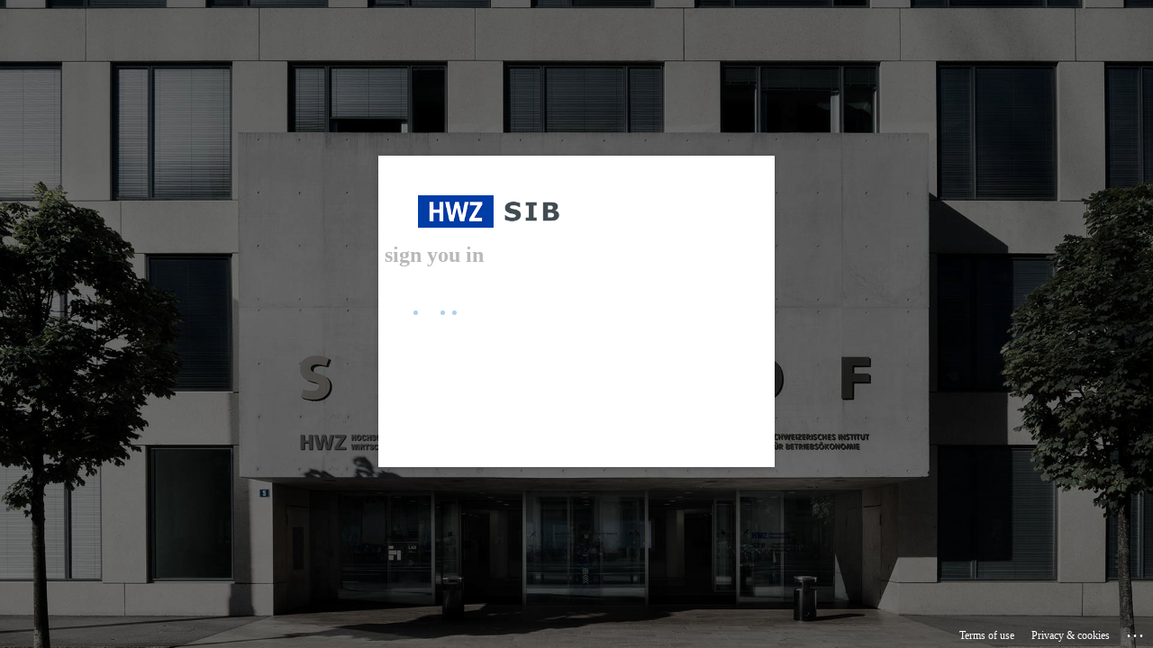

--- FILE ---
content_type: text/html; charset=utf-8
request_url: https://login.microsoftonline.com/fhhwz.onmicrosoft.com/oauth2/authorize?response_type=code&client_id=78894cf9-6fc0-4cfb-8e2c-27e80fb72adc&scope=openid%20profile%20email&nonce=N63d712f419f37&response_mode=form_post&resource=https%3A%2F%2Fgraph.microsoft.com&state=6kq0ZBpxoCHiiPX&redirect_uri=https%3A%2F%2Fmyhwz.fh-hwz.ch%2Fauth%2Foidc%2F&sso_reload=true
body_size: 15257
content:


<!-- Copyright (C) Microsoft Corporation. All rights reserved. -->
<!DOCTYPE html>
<html dir="ltr" class="" lang="en">
<head>
    <title>Sign in to your account</title>
    <meta http-equiv="Content-Type" content="text/html; charset=UTF-8">
    <meta http-equiv="X-UA-Compatible" content="IE=edge">
    <meta name="viewport" content="width=device-width, initial-scale=1.0, maximum-scale=2.0, user-scalable=yes">
    <meta http-equiv="Pragma" content="no-cache">
    <meta http-equiv="Expires" content="-1">
    <link rel="preconnect" href="https://aadcdn.msftauth.net" crossorigin>
<meta http-equiv="x-dns-prefetch-control" content="on">
<link rel="dns-prefetch" href="//aadcdn.msftauth.net">
<link rel="dns-prefetch" href="//aadcdn.msauth.net">

    <meta name="PageID" content="ConvergedSignIn" />
    <meta name="SiteID" content="" />
    <meta name="ReqLC" content="1033" />
    <meta name="LocLC" content="en-US" />


        <meta name="format-detection" content="telephone=no" />

    <noscript>
        <meta http-equiv="Refresh" content="0; URL=https://login.microsoftonline.com/jsdisabled" />
    </noscript>

    
    
<meta name="robots" content="none" />

<script type="text/javascript" nonce='eSRXXrOiDlWIIoypVCZxBQ'>//<![CDATA[
$Config={"fShowPersistentCookiesWarning":false,"urlMsaSignUp":"https://login.live.com/oauth20_authorize.srf?scope=openid+profile+email+offline_access\u0026response_type=code\u0026client_id=51483342-085c-4d86-bf88-cf50c7252078\u0026response_mode=form_post\u0026redirect_uri=https%3a%2f%2flogin.microsoftonline.com%2fcommon%2ffederation%2foauth2msa\u0026state=[base64]\u0026estsfed=1\u0026uaid=4befcca005ea48878ebde2f34760fd58\u0026signup=1\u0026lw=1\u0026fl=easi2\u0026fci=78894cf9-6fc0-4cfb-8e2c-27e80fb72adc","urlMsaLogout":"https://login.live.com/logout.srf?iframed_by=https%3a%2f%2flogin.microsoftonline.com","urlOtherIdpForget":"https://login.live.com/forgetme.srf?iframed_by=https%3a%2f%2flogin.microsoftonline.com","showCantAccessAccountLink":true,"arrExternalTrustedRealmFederatedIdps":[{"IdpType":400,"IdpSignInUrl":"https://login.live.com/oauth20_authorize.srf?scope=openid+profile+email+offline_access\u0026response_type=code\u0026client_id=51483342-085c-4d86-bf88-cf50c7252078\u0026response_mode=form_post\u0026redirect_uri=https%3a%2f%2flogin.microsoftonline.com%2fcommon%2ffederation%2foauth2msa\u0026state=[base64]\u0026estsfed=1\u0026uaid=4befcca005ea48878ebde2f34760fd58\u0026fci=78894cf9-6fc0-4cfb-8e2c-27e80fb72adc\u0026idp_hint=github.com","DisplayName":"GitHub","Promoted":false}],"fEnableShowResendCode":true,"iShowResendCodeDelay":90000,"sSMSCtryPhoneData":"AF~Afghanistan~93!!!AX~Åland Islands~358!!!AL~Albania~355!!!DZ~Algeria~213!!!AS~American Samoa~1!!!AD~Andorra~376!!!AO~Angola~244!!!AI~Anguilla~1!!!AG~Antigua and Barbuda~1!!!AR~Argentina~54!!!AM~Armenia~374!!!AW~Aruba~297!!!AC~Ascension Island~247!!!AU~Australia~61!!!AT~Austria~43!!!AZ~Azerbaijan~994!!!BS~Bahamas~1!!!BH~Bahrain~973!!!BD~Bangladesh~880!!!BB~Barbados~1!!!BY~Belarus~375!!!BE~Belgium~32!!!BZ~Belize~501!!!BJ~Benin~229!!!BM~Bermuda~1!!!BT~Bhutan~975!!!BO~Bolivia~591!!!BQ~Bonaire~599!!!BA~Bosnia and Herzegovina~387!!!BW~Botswana~267!!!BR~Brazil~55!!!IO~British Indian Ocean Territory~246!!!VG~British Virgin Islands~1!!!BN~Brunei~673!!!BG~Bulgaria~359!!!BF~Burkina Faso~226!!!BI~Burundi~257!!!CV~Cabo Verde~238!!!KH~Cambodia~855!!!CM~Cameroon~237!!!CA~Canada~1!!!KY~Cayman Islands~1!!!CF~Central African Republic~236!!!TD~Chad~235!!!CL~Chile~56!!!CN~China~86!!!CX~Christmas Island~61!!!CC~Cocos (Keeling) Islands~61!!!CO~Colombia~57!!!KM~Comoros~269!!!CG~Congo~242!!!CD~Congo (DRC)~243!!!CK~Cook Islands~682!!!CR~Costa Rica~506!!!CI~Côte d\u0027Ivoire~225!!!HR~Croatia~385!!!CU~Cuba~53!!!CW~Curaçao~599!!!CY~Cyprus~357!!!CZ~Czechia~420!!!DK~Denmark~45!!!DJ~Djibouti~253!!!DM~Dominica~1!!!DO~Dominican Republic~1!!!EC~Ecuador~593!!!EG~Egypt~20!!!SV~El Salvador~503!!!GQ~Equatorial Guinea~240!!!ER~Eritrea~291!!!EE~Estonia~372!!!ET~Ethiopia~251!!!FK~Falkland Islands~500!!!FO~Faroe Islands~298!!!FJ~Fiji~679!!!FI~Finland~358!!!FR~France~33!!!GF~French Guiana~594!!!PF~French Polynesia~689!!!GA~Gabon~241!!!GM~Gambia~220!!!GE~Georgia~995!!!DE~Germany~49!!!GH~Ghana~233!!!GI~Gibraltar~350!!!GR~Greece~30!!!GL~Greenland~299!!!GD~Grenada~1!!!GP~Guadeloupe~590!!!GU~Guam~1!!!GT~Guatemala~502!!!GG~Guernsey~44!!!GN~Guinea~224!!!GW~Guinea-Bissau~245!!!GY~Guyana~592!!!HT~Haiti~509!!!HN~Honduras~504!!!HK~Hong Kong SAR~852!!!HU~Hungary~36!!!IS~Iceland~354!!!IN~India~91!!!ID~Indonesia~62!!!IR~Iran~98!!!IQ~Iraq~964!!!IE~Ireland~353!!!IM~Isle of Man~44!!!IL~Israel~972!!!IT~Italy~39!!!JM~Jamaica~1!!!JP~Japan~81!!!JE~Jersey~44!!!JO~Jordan~962!!!KZ~Kazakhstan~7!!!KE~Kenya~254!!!KI~Kiribati~686!!!KR~Korea~82!!!KW~Kuwait~965!!!KG~Kyrgyzstan~996!!!LA~Laos~856!!!LV~Latvia~371!!!LB~Lebanon~961!!!LS~Lesotho~266!!!LR~Liberia~231!!!LY~Libya~218!!!LI~Liechtenstein~423!!!LT~Lithuania~370!!!LU~Luxembourg~352!!!MO~Macao SAR~853!!!MG~Madagascar~261!!!MW~Malawi~265!!!MY~Malaysia~60!!!MV~Maldives~960!!!ML~Mali~223!!!MT~Malta~356!!!MH~Marshall Islands~692!!!MQ~Martinique~596!!!MR~Mauritania~222!!!MU~Mauritius~230!!!YT~Mayotte~262!!!MX~Mexico~52!!!FM~Micronesia~691!!!MD~Moldova~373!!!MC~Monaco~377!!!MN~Mongolia~976!!!ME~Montenegro~382!!!MS~Montserrat~1!!!MA~Morocco~212!!!MZ~Mozambique~258!!!MM~Myanmar~95!!!NA~Namibia~264!!!NR~Nauru~674!!!NP~Nepal~977!!!NL~Netherlands~31!!!NC~New Caledonia~687!!!NZ~New Zealand~64!!!NI~Nicaragua~505!!!NE~Niger~227!!!NG~Nigeria~234!!!NU~Niue~683!!!NF~Norfolk Island~672!!!KP~North Korea~850!!!MK~North Macedonia~389!!!MP~Northern Mariana Islands~1!!!NO~Norway~47!!!OM~Oman~968!!!PK~Pakistan~92!!!PW~Palau~680!!!PS~Palestinian Authority~970!!!PA~Panama~507!!!PG~Papua New Guinea~675!!!PY~Paraguay~595!!!PE~Peru~51!!!PH~Philippines~63!!!PL~Poland~48!!!PT~Portugal~351!!!PR~Puerto Rico~1!!!QA~Qatar~974!!!RE~Réunion~262!!!RO~Romania~40!!!RU~Russia~7!!!RW~Rwanda~250!!!BL~Saint Barthélemy~590!!!KN~Saint Kitts and Nevis~1!!!LC~Saint Lucia~1!!!MF~Saint Martin~590!!!PM~Saint Pierre and Miquelon~508!!!VC~Saint Vincent and the Grenadines~1!!!WS~Samoa~685!!!SM~San Marino~378!!!ST~São Tomé and Príncipe~239!!!SA~Saudi Arabia~966!!!SN~Senegal~221!!!RS~Serbia~381!!!SC~Seychelles~248!!!SL~Sierra Leone~232!!!SG~Singapore~65!!!SX~Sint Maarten~1!!!SK~Slovakia~421!!!SI~Slovenia~386!!!SB~Solomon Islands~677!!!SO~Somalia~252!!!ZA~South Africa~27!!!SS~South Sudan~211!!!ES~Spain~34!!!LK~Sri Lanka~94!!!SH~St Helena, Ascension, and Tristan da Cunha~290!!!SD~Sudan~249!!!SR~Suriname~597!!!SJ~Svalbard~47!!!SZ~Swaziland~268!!!SE~Sweden~46!!!CH~Switzerland~41!!!SY~Syria~963!!!TW~Taiwan~886!!!TJ~Tajikistan~992!!!TZ~Tanzania~255!!!TH~Thailand~66!!!TL~Timor-Leste~670!!!TG~Togo~228!!!TK~Tokelau~690!!!TO~Tonga~676!!!TT~Trinidad and Tobago~1!!!TA~Tristan da Cunha~290!!!TN~Tunisia~216!!!TR~Turkey~90!!!TM~Turkmenistan~993!!!TC~Turks and Caicos Islands~1!!!TV~Tuvalu~688!!!VI~U.S. Virgin Islands~1!!!UG~Uganda~256!!!UA~Ukraine~380!!!AE~United Arab Emirates~971!!!GB~United Kingdom~44!!!US~United States~1!!!UY~Uruguay~598!!!UZ~Uzbekistan~998!!!VU~Vanuatu~678!!!VA~Vatican City~39!!!VE~Venezuela~58!!!VN~Vietnam~84!!!WF~Wallis and Futuna~681!!!YE~Yemen~967!!!ZM~Zambia~260!!!ZW~Zimbabwe~263","fUseInlinePhoneNumber":true,"fDetectBrowserCapabilities":true,"fUseMinHeight":true,"fShouldSupportTargetCredentialForRecovery":true,"fAvoidNewOtcGenerationWhenAlreadySent":true,"fUseCertificateInterstitialView":true,"fIsPasskeySupportEnabled":true,"arrPromotedFedCredTypes":[],"fShowUserAlreadyExistErrorHandling":true,"fBlockOnAppleEmailClaimError":true,"fIsVerifiableCredentialsSupportEnabled":true,"iVerifiableCredentialPresentationPollingIntervalSeconds":0.5,"iVerifiableCredentialPresentationPollingTimeoutSeconds":300,"fIsQrPinEnabled":true,"fPasskeyAssertionRedirect":true,"fFixUrlExternalIdpFederation":true,"fEnableBackButtonBugFix":true,"fEnableTotalLossRecovery":true,"fUpdatePromotedCredTypesOrder":true,"fUseNewPromotedCredsComponent":true,"urlSessionState":"https://login.microsoftonline.com/common/DeviceCodeStatus","urlResetPassword":"https://passwordreset.microsoftonline.com/?ru=https%3a%2f%2flogin.microsoftonline.com%2ffhhwz.onmicrosoft.com%2freprocess%3fctx%[base64]\u0026mkt=en-US\u0026hosted=0\u0026device_platform=macOS","urlMsaResetPassword":"https://account.live.com/password/reset?wreply=https%3a%2f%2flogin.microsoftonline.com%2ffhhwz.onmicrosoft.com%2freprocess%3fctx%[base64]\u0026mkt=en-US","fFixUrlResetPassword":true,"urlGetCredentialType":"https://login.microsoftonline.com/common/GetCredentialType?mkt=en-US","urlGetRecoveryCredentialType":"https://login.microsoftonline.com/common/getrecoverycredentialtype?mkt=en-US","urlGetOneTimeCode":"https://login.microsoftonline.com/common/GetOneTimeCode","urlLogout":"https://login.microsoftonline.com/fhhwz.onmicrosoft.com/uxlogout","urlForget":"https://login.microsoftonline.com/forgetuser","urlDisambigRename":"https://go.microsoft.com/fwlink/p/?LinkID=733247","urlGoToAADError":"https://login.live.com/oauth20_authorize.srf?scope=openid+profile+email+offline_access\u0026response_type=code\u0026client_id=51483342-085c-4d86-bf88-cf50c7252078\u0026response_mode=form_post\u0026redirect_uri=https%3a%2f%2flogin.microsoftonline.com%2fcommon%2ffederation%2foauth2msa\u0026state=[base64]\u0026estsfed=1\u0026uaid=4befcca005ea48878ebde2f34760fd58\u0026fci=78894cf9-6fc0-4cfb-8e2c-27e80fb72adc","urlDeviceFingerprinting":"","urlPIAEndAuth":"https://login.microsoftonline.com/common/PIA/EndAuth","urlStartTlr":"https://login.microsoftonline.com/fhhwz.onmicrosoft.com/tlr/start","fKMSIEnabled":false,"iLoginMode":121,"fAllowPhoneSignIn":true,"fAllowPhoneInput":true,"fAllowSkypeNameLogin":true,"iMaxPollErrors":5,"iPollingTimeout":300,"srsSuccess":true,"fShowSwitchUser":true,"arrValErrs":["50058"],"sErrorCode":"50058","sWAMExtension":"ppnbnpeolgkicgegkbkbjmhlideopiji","sWAMChannel":"53ee284d-920a-4b59-9d30-a60315b26836","sErrTxt":"","sResetPasswordPrefillParam":"username","onPremPasswordValidationConfig":{"isUserRealmPrecheckEnabled":true},"fSwitchDisambig":true,"oCancelPostParams":{"error":"access_denied","error_subcode":"cancel","state":"6kq0ZBpxoCHiiPX","canary":"8+EJzolypMrTa/DlQML9Zmo5zp9DuKNmYuj3yuembPE=1:1:CANARY:BMFEgTg/e/ywnst+5lB8NyZWKcD1v2tkLaaqMt3G5S4="},"iRemoteNgcPollingType":2,"fUseNewNoPasswordTypes":true,"urlAadSignup":"https://signup.microsoft.com/signup?sku=teams_commercial_trial\u0026origin=ests\u0026culture=en-US","urlTenantedEndpointFormat":"https://login.microsoftonline.com/{0}/oauth2/authorize?response_type=code\u0026client_id=78894cf9-6fc0-4cfb-8e2c-27e80fb72adc\u0026scope=openid+profile+email\u0026nonce=N63d712f419f37\u0026response_mode=form_post\u0026resource=https%3a%2f%2fgraph.microsoft.com\u0026state=6kq0ZBpxoCHiiPX\u0026redirect_uri=https%3a%2f%2fmyhwz.fh-hwz.ch%2fauth%2foidc%2f\u0026sso_reload=true\u0026allowbacktocommon=True","sCloudInstanceName":"microsoftonline.com","fShowSignInOptionsAsButton":true,"fUseNewPhoneSignInError":true,"fIsUpdatedAutocompleteEnabled":true,"fActivateFocusOnApprovalNumberRemoteNGC":true,"fIsPasskey":true,"fEnableDFPIntegration":true,"fEnableCenterFocusedApprovalNumber":true,"fShowPassKeyErrorUCP":true,"fFixPhoneDisambigSignupRedirect":true,"fEnableQrCodeA11YFixes":true,"fEnablePasskeyAwpError":true,"fEnableAuthenticatorTimeoutFix":true,"fEnablePasskeyAutofillUI":true,"sCrossDomainCanary":"[base64]","arrExcludedDisplayNames":["unknown"],"fFixShowRevealPassword":true,"fRemoveTLRFragment":true,"iMaxStackForKnockoutAsyncComponents":10000,"fShowButtons":true,"urlCdn":"https://aadcdn.msftauth.net/shared/1.0/","urlDefaultFavicon":"https://aadcdn.msftauthimages.net/c1c6b6c8-vcupwe-zkktyazhabv9ajajhq06ar6z-yfqrfhykwv8/logintenantbranding/0/favicon?ts=638526816794834332","urlFooterTOU":"https://www.microsoft.com/en-US/servicesagreement/","urlFooterPrivacy":"https://privacy.microsoft.com/en-US/privacystatement","urlPost":"https://login.microsoftonline.com/fhhwz.onmicrosoft.com/login","urlPostAad":"https://login.microsoftonline.com/fhhwz.onmicrosoft.com/login","urlPostMsa":"https://login.live.com/ppsecure/partnerpost.srf?scope=openid+profile+email+offline_access\u0026response_type=code\u0026client_id=51483342-085c-4d86-bf88-cf50c7252078\u0026response_mode=form_post\u0026redirect_uri=https%3a%2f%2flogin.microsoftonline.com%2fcommon%2ffederation%2foauth2msa\u0026state=[base64]\u0026flow=fido\u0026estsfed=1\u0026uaid=4befcca005ea48878ebde2f34760fd58\u0026fci=78894cf9-6fc0-4cfb-8e2c-27e80fb72adc","urlRefresh":"https://login.microsoftonline.com/fhhwz.onmicrosoft.com/reprocess?ctx=[base64]","urlCancel":"https://myhwz.fh-hwz.ch/auth/oidc/","urlResume":"https://login.microsoftonline.com/fhhwz.onmicrosoft.com/resume?ctx=[base64]","iPawnIcon":0,"iPollingInterval":1,"sPOST_Username":"","fEnableNumberMatching":true,"sFT":"[base64]","sFTName":"flowToken","sSessionIdentifierName":"code","sCtx":"[base64]","iProductIcon":-1,"fEnableOneDSClientTelemetry":true,"staticTenantBranding":[{"Locale":0,"BannerLogo":"https://aadcdn.msftauthimages.net/c1c6b6c8-vcupwe-zkktyazhabv9ajajhq06ar6z-yfqrfhykwv8/logintenantbranding/0/bannerlogo?ts=637952127250167550","TileLogo":"https://aadcdn.msftauthimages.net/c1c6b6c8-vcupwe-zkktyazhabv9ajajhq06ar6z-yfqrfhykwv8/logintenantbranding/0/tilelogo?ts=637952127254945974","TileDarkLogo":"https://aadcdn.msftauthimages.net/c1c6b6c8-vcupwe-zkktyazhabv9ajajhq06ar6z-yfqrfhykwv8/logintenantbranding/0/squarelogodark?ts=637952127259698948","Illustration":"https://aadcdn.msftauthimages.net/c1c6b6c8-vcupwe-zkktyazhabv9ajajhq06ar6z-yfqrfhykwv8/logintenantbranding/0/illustration?ts=637426678306829297","BackgroundColor":"#003da7","BoilerPlateText":"<p>Bitte melden Sie sich mit Ihrem <strong>HWZ</strong> oder <strong>SIB</strong> Konto an.</p>\n","KeepMeSignedInDisabled":true,"UseTransparentLightBox":false,"Favicon":"https://aadcdn.msftauthimages.net/c1c6b6c8-vcupwe-zkktyazhabv9ajajhq06ar6z-yfqrfhykwv8/logintenantbranding/0/favicon?ts=638526816794834332"}],"oAppCobranding":{},"iBackgroundImage":4,"arrSessions":[],"fApplicationInsightsEnabled":false,"iApplicationInsightsEnabledPercentage":0,"urlSetDebugMode":"https://login.microsoftonline.com/common/debugmode","fEnableCssAnimation":true,"fDisableAnimationIfAnimationEndUnsupported":true,"fAllowGrayOutLightBox":true,"fUseMsaSessionState":true,"fIsRemoteNGCSupported":true,"desktopSsoConfig":{"isEdgeAnaheimAllowed":true,"iwaEndpointUrlFormat":"https://autologon.microsoftazuread-sso.com/{0}/winauth/sso?client-request-id=4befcca0-05ea-4887-8ebd-e2f34760fd58","iwaSsoProbeUrlFormat":"https://autologon.microsoftazuread-sso.com/{0}/winauth/ssoprobe?client-request-id=4befcca0-05ea-4887-8ebd-e2f34760fd58","iwaIFrameUrlFormat":"https://autologon.microsoftazuread-sso.com/{0}/winauth/iframe?client-request-id=4befcca0-05ea-4887-8ebd-e2f34760fd58\u0026isAdalRequest=False","iwaRequestTimeoutInMs":10000,"hintedDomainName":"fhhwz.onmicrosoft.com","startDesktopSsoOnPageLoad":true,"progressAnimationTimeout":10000,"isEdgeAllowed":false,"minDssoEdgeVersion":"17","isSafariAllowed":true,"redirectUri":"https://myhwz.fh-hwz.ch/auth/oidc/","redirectDssoErrorPostParams":{"error":"interaction_required","error_description":"Seamless single sign on failed for the user. This can happen if the user is unable to access on premises AD or intranet zone is not configured correctly Trace ID: 808efb66-33a3-4193-b5c8-6efd511e7800 Correlation ID: 4befcca0-05ea-4887-8ebd-e2f34760fd58 Timestamp: 2026-01-21 15:41:35Z","state":"6kq0ZBpxoCHiiPX","canary":"8+EJzolypMrTa/DlQML9Zmo5zp9DuKNmYuj3yuembPE=1:1:CANARY:BMFEgTg/e/ywnst+5lB8NyZWKcD1v2tkLaaqMt3G5S4="},"isIEAllowedForSsoProbe":true,"edgeRedirectUri":"https://autologon.microsoftazuread-sso.com/fhhwz.onmicrosoft.com/winauth/sso/edgeredirect?client-request-id=4befcca0-05ea-4887-8ebd-e2f34760fd58\u0026origin=login.microsoftonline.com\u0026is_redirected=1","isFlowTokenPassedInEdge":true},"urlLogin":"https://login.microsoftonline.com/fhhwz.onmicrosoft.com/reprocess?ctx=[base64]","urlDssoStatus":"https://login.microsoftonline.com/common/instrumentation/dssostatus","iSessionPullType":2,"fUseSameSite":true,"iAllowedIdentities":2,"uiflavor":1001,"urlFidoHelp":"https://go.microsoft.com/fwlink/?linkid=2013738","fShouldPlatformKeyBeSuppressed":true,"urlFidoLogin":"https://login.microsoft.com/fhhwz.onmicrosoft.com/fido/get?uiflavor=Web","fIsFidoSupported":true,"fLoadStringCustomizationPromises":true,"fUseAlternateTextForSwitchToCredPickerLink":true,"fOfflineAccountVisible":false,"fEnableUserStateFix":true,"fAccessPassSupported":true,"fShowAccessPassPeek":true,"fUpdateSessionPollingLogic":true,"fEnableShowPickerCredObservable":true,"fFetchSessionsSkipDsso":true,"fIsCiamUserFlowUxNewLogicEnabled":true,"fUseNonMicrosoftDefaultBrandingForCiam":true,"sCompanyDisplayName":"Hochschule f\u0026#252;r Wirtschaft Z\u0026#252;rich","fRemoveCustomCss":true,"fFixUICrashForApiRequestHandler":true,"fShowUpdatedKoreanPrivacyFooter":true,"fUsePostCssHotfix":true,"fFixUserFlowBranding":true,"fIsQrCodePinSupported":true,"fEnablePasskeyNullFix":true,"fEnableRefreshCookiesFix":true,"fEnableWebNativeBridgeInterstitialUx":true,"fEnableWindowParentingFix":true,"fEnableNativeBridgeErrors":true,"urlAcmaServerPath":"https://login.microsoftonline.com","sTenantId":"fhhwz.onmicrosoft.com","sMkt":"en-US","fIsDesktop":true,"fUpdateConfigInit":true,"fLogDisallowedCssProperties":true,"fDisallowExternalFonts":true,"sFidoChallenge":"O.eyJ0eXAiOiJKV1QiLCJhbGciOiJSUzI1NiIsIng1dCI6IlBjWDk4R1g0MjBUMVg2c0JEa3poUW1xZ3dNVSJ9.eyJhdWQiOiJ1cm46bWljcm9zb2Z0OmZpZG86Y2hhbGxlbmdlIiwiaXNzIjoiaHR0cHM6Ly9sb2dpbi5taWNyb3NvZnQuY29tIiwiaWF0IjoxNzY5MDEwMDk1LCJuYmYiOjE3NjkwMTAwOTUsImV4cCI6MTc2OTAxMDM5NX0.[base64]","scid":1013,"hpgact":1800,"hpgid":1104,"pgid":"ConvergedSignIn","apiCanary":"[base64]","canary":"8+EJzolypMrTa/DlQML9Zmo5zp9DuKNmYuj3yuembPE=1:1:CANARY:BMFEgTg/e/ywnst+5lB8NyZWKcD1v2tkLaaqMt3G5S4=","sCanaryTokenName":"canary","fSkipRenderingNewCanaryToken":false,"fEnableNewCsrfProtection":true,"correlationId":"4befcca0-05ea-4887-8ebd-e2f34760fd58","sessionId":"808efb66-33a3-4193-b5c8-6efd511e7800","sRingId":"R6","locale":{"mkt":"en-US","lcid":1033},"slMaxRetry":2,"slReportFailure":true,"strings":{"desktopsso":{"authenticatingmessage":"Trying to sign you in"}},"enums":{"ClientMetricsModes":{"None":0,"SubmitOnPost":1,"SubmitOnRedirect":2,"InstrumentPlt":4}},"urls":{"instr":{"pageload":"https://login.microsoftonline.com/common/instrumentation/reportpageload","dssostatus":"https://login.microsoftonline.com/common/instrumentation/dssostatus"}},"browser":{"ltr":1,"Chrome":1,"_Mac":1,"_M131":1,"_D0":1,"Full":1,"RE_WebKit":1,"b":{"name":"Chrome","major":131,"minor":0},"os":{"name":"OSX","version":"10.15.7"},"V":"131.0"},"watson":{"url":"/common/handlers/watson","bundle":"https://aadcdn.msftauth.net/ests/2.1/content/cdnbundles/watson.min_q5ptmu8aniymd4ftuqdkda2.js","sbundle":"https://aadcdn.msftauth.net/ests/2.1/content/cdnbundles/watsonsupportwithjquery.3.5.min_dc940oomzau4rsu8qesnvg2.js","fbundle":"https://aadcdn.msftauth.net/ests/2.1/content/cdnbundles/frameworksupport.min_oadrnc13magb009k4d20lg2.js","resetErrorPeriod":5,"maxCorsErrors":-1,"maxInjectErrors":5,"maxErrors":10,"maxTotalErrors":3,"expSrcs":["https://login.microsoftonline.com","https://aadcdn.msauth.net/","https://aadcdn.msftauth.net/",".login.microsoftonline.com"],"envErrorRedirect":true,"envErrorUrl":"/common/handlers/enverror"},"loader":{"cdnRoots":["https://aadcdn.msauth.net/","https://aadcdn.msftauth.net/"],"logByThrowing":true,"tenantBrandingCdnRoots":["aadcdn.msauthimages.net","aadcdn.msftauthimages.net"]},"serverDetails":{"slc":"ProdSlices","dc":"SEC","ri":"GV3XXXX","ver":{"v":[2,1,23173,3]},"rt":"2026-01-21T15:41:35","et":72},"clientEvents":{"enabled":true,"telemetryEnabled":true,"useOneDSEventApi":true,"flush":60000,"autoPost":true,"autoPostDelay":1000,"minEvents":1,"maxEvents":1,"pltDelay":500,"appInsightsConfig":{"instrumentationKey":"b0c252808e614e949086e019ae1cb300-e0c02060-e3b3-4965-bd7c-415e1a7a9fde-6951","webAnalyticsConfiguration":{"autoCapture":{"jsError":true}}},"defaultEventName":"IDUX_ESTSClientTelemetryEvent_WebWatson","serviceID":3,"endpointUrl":"https://eu-mobile.events.data.microsoft.com/OneCollector/1.0/"},"fApplyAsciiRegexOnInput":true,"country":"US","fBreakBrandingSigninString":true,"bsso":{"states":{"START":"start","INPROGRESS":"in-progress","END":"end","END_SSO":"end-sso","END_USERS":"end-users"},"nonce":"AwABEgEAAAADAOz_BQD0_9SHPlmefKzdBYuAyitfzPtbZDDcNwnV-Nuag3etra1FWTTU76RQsP5HoY7ckXkTSL_r7MgRi5NWD0tyMeBlUbggAA","overallTimeoutMs":4000,"telemetry":{"type":"ChromeSsoTelemetry","nonce":"AwABDwEAAAADAOz_BQD0_yeBHNZfekF420mj42xY2NhbcGSaC-5oP194qmq-fd3kh6_fLRN0dim-Bb22Wi8dwKQ4YkJ5xWfpOsUvUAVxJp8CcN3ntrzK1qSCHUsm-ZCCIAA","reportStates":[]},"redirectEndStates":["end"],"cookieNames":{"aadSso":"AADSSO","winSso":"ESTSSSO","ssoTiles":"ESTSSSOTILES","ssoPulled":"SSOCOOKIEPULLED","userList":"ESTSUSERLIST"},"type":"chrome","reason":"Pull suppressed because it was already attempted and the current URL was reloaded."},"urlNoCookies":"https://login.microsoftonline.com/cookiesdisabled","fTrimChromeBssoUrl":true,"inlineMode":5,"fShowCopyDebugDetailsLink":true,"fTenantBrandingCdnAddEventHandlers":true,"fAddTryCatchForIFrameRedirects":true};
//]]></script> 
<script type="text/javascript" nonce='eSRXXrOiDlWIIoypVCZxBQ'>//<![CDATA[
!function(){var e=window,r=e.$Debug=e.$Debug||{},t=e.$Config||{};if(!r.appendLog){var n=[],o=0;r.appendLog=function(e){var r=t.maxDebugLog||25,i=(new Date).toUTCString()+":"+e;n.push(o+":"+i),n.length>r&&n.shift(),o++},r.getLogs=function(){return n}}}(),function(){function e(e,r){function t(i){var a=e[i];if(i<n-1){return void(o.r[a]?t(i+1):o.when(a,function(){t(i+1)}))}r(a)}var n=e.length;t(0)}function r(e,r,i){function a(){var e=!!s.method,o=e?s.method:i[0],a=s.extraArgs||[],u=n.$WebWatson;try{
var c=t(i,!e);if(a&&a.length>0){for(var d=a.length,l=0;l<d;l++){c.push(a[l])}}o.apply(r,c)}catch(e){return void(u&&u.submitFromException&&u.submitFromException(e))}}var s=o.r&&o.r[e];return r=r||this,s&&(s.skipTimeout?a():n.setTimeout(a,0)),s}function t(e,r){return Array.prototype.slice.call(e,r?1:0)}var n=window;n.$Do||(n.$Do={"q":[],"r":[],"removeItems":[],"lock":0,"o":[]});var o=n.$Do;o.when=function(t,n){function i(e){r(e,a,s)||o.q.push({"id":e,"c":a,"a":s})}var a=0,s=[],u=1;"function"==typeof n||(a=n,
u=2);for(var c=u;c<arguments.length;c++){s.push(arguments[c])}t instanceof Array?e(t,i):i(t)},o.register=function(e,t,n){if(!o.r[e]){o.o.push(e);var i={};if(t&&(i.method=t),n&&(i.skipTimeout=n),arguments&&arguments.length>3){i.extraArgs=[];for(var a=3;a<arguments.length;a++){i.extraArgs.push(arguments[a])}}o.r[e]=i,o.lock++;try{for(var s=0;s<o.q.length;s++){var u=o.q[s];u.id==e&&r(e,u.c,u.a)&&o.removeItems.push(u)}}catch(e){throw e}finally{if(0===--o.lock){for(var c=0;c<o.removeItems.length;c++){
for(var d=o.removeItems[c],l=0;l<o.q.length;l++){if(o.q[l]===d){o.q.splice(l,1);break}}}o.removeItems=[]}}}},o.unregister=function(e){o.r[e]&&delete o.r[e]}}(),function(e,r){function t(){if(!a){if(!r.body){return void setTimeout(t)}a=!0,e.$Do.register("doc.ready",0,!0)}}function n(){if(!s){if(!r.body){return void setTimeout(n)}t(),s=!0,e.$Do.register("doc.load",0,!0),i()}}function o(e){(r.addEventListener||"load"===e.type||"complete"===r.readyState)&&t()}function i(){
r.addEventListener?(r.removeEventListener("DOMContentLoaded",o,!1),e.removeEventListener("load",n,!1)):r.attachEvent&&(r.detachEvent("onreadystatechange",o),e.detachEvent("onload",n))}var a=!1,s=!1;if("complete"===r.readyState){return void setTimeout(n)}!function(){r.addEventListener?(r.addEventListener("DOMContentLoaded",o,!1),e.addEventListener("load",n,!1)):r.attachEvent&&(r.attachEvent("onreadystatechange",o),e.attachEvent("onload",n))}()}(window,document),function(){function e(){
return f.$Config||f.ServerData||{}}function r(e,r){var t=f.$Debug;t&&t.appendLog&&(r&&(e+=" '"+(r.src||r.href||"")+"'",e+=", id:"+(r.id||""),e+=", async:"+(r.async||""),e+=", defer:"+(r.defer||"")),t.appendLog(e))}function t(){var e=f.$B;if(void 0===d){if(e){d=e.IE}else{var r=f.navigator.userAgent;d=-1!==r.indexOf("MSIE ")||-1!==r.indexOf("Trident/")}}return d}function n(){var e=f.$B;if(void 0===l){if(e){l=e.RE_Edge}else{var r=f.navigator.userAgent;l=-1!==r.indexOf("Edge")}}return l}function o(e){
var r=e.indexOf("?"),t=r>-1?r:e.length,n=e.lastIndexOf(".",t);return e.substring(n,n+v.length).toLowerCase()===v}function i(){var r=e();return(r.loader||{}).slReportFailure||r.slReportFailure||!1}function a(){return(e().loader||{}).redirectToErrorPageOnLoadFailure||!1}function s(){return(e().loader||{}).logByThrowing||!1}function u(e){if(!t()&&!n()){return!1}var r=e.src||e.href||"";if(!r){return!0}if(o(r)){var i,a,s;try{i=e.sheet,a=i&&i.cssRules,s=!1}catch(e){s=!0}if(i&&!a&&s){return!0}
if(i&&a&&0===a.length){return!0}}return!1}function c(){function t(e){g.getElementsByTagName("head")[0].appendChild(e)}function n(e,r,t,n){var u=null;return u=o(e)?i(e):"script"===n.toLowerCase()?a(e):s(e,n),r&&(u.id=r),"function"==typeof u.setAttribute&&(u.setAttribute("crossorigin","anonymous"),t&&"string"==typeof t&&u.setAttribute("integrity",t)),u}function i(e){var r=g.createElement("link");return r.rel="stylesheet",r.type="text/css",r.href=e,r}function a(e){
var r=g.createElement("script"),t=g.querySelector("script[nonce]");if(r.type="text/javascript",r.src=e,r.defer=!1,r.async=!1,t){var n=t.nonce||t.getAttribute("nonce");r.setAttribute("nonce",n)}return r}function s(e,r){var t=g.createElement(r);return t.src=e,t}function d(e,r){if(e&&e.length>0&&r){for(var t=0;t<e.length;t++){if(-1!==r.indexOf(e[t])){return!0}}}return!1}function l(r){if(e().fTenantBrandingCdnAddEventHandlers){var t=d(E,r)?E:b;if(!(t&&t.length>1)){return r}for(var n=0;n<t.length;n++){
if(-1!==r.indexOf(t[n])){var o=t[n+1<t.length?n+1:0],i=r.substring(t[n].length);return"https://"!==t[n].substring(0,"https://".length)&&(o="https://"+o,i=i.substring("https://".length)),o+i}}return r}if(!(b&&b.length>1)){return r}for(var a=0;a<b.length;a++){if(0===r.indexOf(b[a])){return b[a+1<b.length?a+1:0]+r.substring(b[a].length)}}return r}function f(e,t,n,o){if(r("[$Loader]: "+(L.failMessage||"Failed"),o),w[e].retry<y){return w[e].retry++,h(e,t,n),void c._ReportFailure(w[e].retry,w[e].srcPath)}n&&n()}
function v(e,t,n,o){if(u(o)){return f(e,t,n,o)}r("[$Loader]: "+(L.successMessage||"Loaded"),o),h(e+1,t,n);var i=w[e].onSuccess;"function"==typeof i&&i(w[e].srcPath)}function h(e,o,i){if(e<w.length){var a=w[e];if(!a||!a.srcPath){return void h(e+1,o,i)}a.retry>0&&(a.srcPath=l(a.srcPath),a.origId||(a.origId=a.id),a.id=a.origId+"_Retry_"+a.retry);var s=n(a.srcPath,a.id,a.integrity,a.tagName);s.onload=function(){v(e,o,i,s)},s.onerror=function(){f(e,o,i,s)},s.onreadystatechange=function(){
"loaded"===s.readyState?setTimeout(function(){v(e,o,i,s)},500):"complete"===s.readyState&&v(e,o,i,s)},t(s),r("[$Loader]: Loading '"+(a.srcPath||"")+"', id:"+(a.id||""))}else{o&&o()}}var p=e(),y=p.slMaxRetry||2,m=p.loader||{},b=m.cdnRoots||[],E=m.tenantBrandingCdnRoots||[],L=this,w=[];L.retryOnError=!0,L.successMessage="Loaded",L.failMessage="Error",L.Add=function(e,r,t,n,o,i){e&&w.push({"srcPath":e,"id":r,"retry":n||0,"integrity":t,"tagName":o||"script","onSuccess":i})},L.AddForReload=function(e,r){
var t=e.src||e.href||"";L.Add(t,"AddForReload",e.integrity,1,e.tagName,r)},L.AddIf=function(e,r,t){e&&L.Add(r,t)},L.Load=function(e,r){h(0,e,r)}}var d,l,f=window,g=f.document,v=".css";c.On=function(e,r,t){if(!e){throw"The target element must be provided and cannot be null."}r?c.OnError(e,t):c.OnSuccess(e,t)},c.OnSuccess=function(e,t){if(!e){throw"The target element must be provided and cannot be null."}if(u(e)){return c.OnError(e,t)}var n=e.src||e.href||"",o=i(),s=a();r("[$Loader]: Loaded",e);var d=new c
;d.failMessage="Reload Failed",d.successMessage="Reload Success",d.Load(null,function(){if(o){throw"Unexpected state. ResourceLoader.Load() failed despite initial load success. ['"+n+"']"}s&&(document.location.href="/error.aspx?err=504")})},c.OnError=function(e,t){var n=e.src||e.href||"",o=i(),s=a();if(!e){throw"The target element must be provided and cannot be null."}r("[$Loader]: Failed",e);var u=new c;u.failMessage="Reload Failed",u.successMessage="Reload Success",u.AddForReload(e,t),
u.Load(null,function(){if(o){throw"Failed to load external resource ['"+n+"']"}s&&(document.location.href="/error.aspx?err=504")}),c._ReportFailure(0,n)},c._ReportFailure=function(e,r){if(s()&&!t()){throw"[Retry "+e+"] Failed to load external resource ['"+r+"'], reloading from fallback CDN endpoint"}},f.$Loader=c}(),function(){function e(){if(!E){var e=new h.$Loader;e.AddIf(!h.jQuery,y.sbundle,"WebWatson_DemandSupport"),y.sbundle=null,delete y.sbundle,e.AddIf(!h.$Api,y.fbundle,"WebWatson_DemandFramework"),
y.fbundle=null,delete y.fbundle,e.Add(y.bundle,"WebWatson_DemandLoaded"),e.Load(r,t),E=!0}}function r(){if(h.$WebWatson){if(h.$WebWatson.isProxy){return void t()}m.when("$WebWatson.full",function(){for(;b.length>0;){var e=b.shift();e&&h.$WebWatson[e.cmdName].apply(h.$WebWatson,e.args)}})}}function t(){if(!h.$WebWatson||h.$WebWatson.isProxy){if(!L&&JSON){try{var e=new XMLHttpRequest;e.open("POST",y.url),e.setRequestHeader("Accept","application/json"),
e.setRequestHeader("Content-Type","application/json; charset=UTF-8"),e.setRequestHeader("canary",p.apiCanary),e.setRequestHeader("client-request-id",p.correlationId),e.setRequestHeader("hpgid",p.hpgid||0),e.setRequestHeader("hpgact",p.hpgact||0);for(var r=-1,t=0;t<b.length;t++){if("submit"===b[t].cmdName){r=t;break}}var o=b[r]?b[r].args||[]:[],i={"sr":y.sr,"ec":"Failed to load external resource [Core Watson files]","wec":55,"idx":1,"pn":p.pgid||"","sc":p.scid||0,"hpg":p.hpgid||0,
"msg":"Failed to load external resource [Core Watson files]","url":o[1]||"","ln":0,"ad":0,"an":!1,"cs":"","sd":p.serverDetails,"ls":null,"diag":v(y)};e.send(JSON.stringify(i))}catch(e){}L=!0}y.loadErrorUrl&&window.location.assign(y.loadErrorUrl)}n()}function n(){b=[],h.$WebWatson=null}function o(r){return function(){var t=arguments;b.push({"cmdName":r,"args":t}),e()}}function i(){var e=["foundException","resetException","submit"],r=this;r.isProxy=!0;for(var t=e.length,n=0;n<t;n++){var i=e[n];i&&(r[i]=o(i))}
}function a(e,r,t,n,o,i,a){var s=h.event;return i||(i=l(o||s,a?a+2:2)),h.$Debug&&h.$Debug.appendLog&&h.$Debug.appendLog("[WebWatson]:"+(e||"")+" in "+(r||"")+" @ "+(t||"??")),$.submit(e,r,t,n,o||s,i,a)}function s(e,r){return{"signature":e,"args":r,"toString":function(){return this.signature}}}function u(e){for(var r=[],t=e.split("\n"),n=0;n<t.length;n++){r.push(s(t[n],[]))}return r}function c(e){for(var r=[],t=e.split("\n"),n=0;n<t.length;n++){var o=s(t[n],[]);t[n+1]&&(o.signature+="@"+t[n+1],n++),r.push(o)
}return r}function d(e){if(!e){return null}try{if(e.stack){return u(e.stack)}if(e.error){if(e.error.stack){return u(e.error.stack)}}else if(window.opera&&e.message){return c(e.message)}}catch(e){}return null}function l(e,r){var t=[];try{for(var n=arguments.callee;r>0;){n=n?n.caller:n,r--}for(var o=0;n&&o<w;){var i="InvalidMethod()";try{i=n.toString()}catch(e){}var a=[],u=n.args||n.arguments;if(u){for(var c=0;c<u.length;c++){a[c]=u[c]}}t.push(s(i,a)),n=n.caller,o++}}catch(e){t.push(s(e.toString(),[]))}
var l=d(e);return l&&(t.push(s("--- Error Event Stack -----------------",[])),t=t.concat(l)),t}function f(e){if(e){try{var r=/function (.{1,})\(/,t=r.exec(e.constructor.toString());return t&&t.length>1?t[1]:""}catch(e){}}return""}function g(e){if(e){try{if("string"!=typeof e&&JSON&&JSON.stringify){var r=f(e),t=JSON.stringify(e);return t&&"{}"!==t||(e.error&&(e=e.error,r=f(e)),(t=JSON.stringify(e))&&"{}"!==t||(t=e.toString())),r+":"+t}}catch(e){}}return""+(e||"")}function v(e){var r=[];try{
if(jQuery?(r.push("jQuery v:"+jQuery().jquery),jQuery.easing?r.push("jQuery.easing:"+JSON.stringify(jQuery.easing)):r.push("jQuery.easing is not defined")):r.push("jQuery is not defined"),e&&e.expectedVersion&&r.push("Expected jQuery v:"+e.expectedVersion),m){var t,n="";for(t=0;t<m.o.length;t++){n+=m.o[t]+";"}for(r.push("$Do.o["+n+"]"),n="",t=0;t<m.q.length;t++){n+=m.q[t].id+";"}r.push("$Do.q["+n+"]")}if(h.$Debug&&h.$Debug.getLogs){var o=h.$Debug.getLogs();o&&o.length>0&&(r=r.concat(o))}if(b){
for(var i=0;i<b.length;i++){var a=b[i];if(a&&"submit"===a.cmdName){try{if(JSON&&JSON.stringify){var s=JSON.stringify(a);s&&r.push(s)}}catch(e){r.push(g(e))}}}}}catch(e){r.push(g(e))}return r}var h=window,p=h.$Config||{},y=p.watson,m=h.$Do;if(!h.$WebWatson&&y){var b=[],E=!1,L=!1,w=10,$=h.$WebWatson=new i;$.CB={},$._orgErrorHandler=h.onerror,h.onerror=a,$.errorHooked=!0,m.when("jQuery.version",function(e){y.expectedVersion=e}),m.register("$WebWatson")}}(),function(){function e(e,r){
for(var t=r.split("."),n=t.length,o=0;o<n&&null!==e&&void 0!==e;){e=e[t[o++]]}return e}function r(r){var t=null;return null===u&&(u=e(i,"Constants")),null!==u&&r&&(t=e(u,r)),null===t||void 0===t?"":t.toString()}function t(t){var n=null;return null===a&&(a=e(i,"$Config.strings")),null!==a&&t&&(n=e(a,t.toLowerCase())),null!==n&&void 0!==n||(n=r(t)),null===n||void 0===n?"":n.toString()}function n(e,r){var n=null;return e&&r&&r[e]&&(n=t("errors."+r[e])),n||(n=t("errors."+e)),n||(n=t("errors."+c)),n||(n=t(c)),n}
function o(t){var n=null;return null===s&&(s=e(i,"$Config.urls")),null!==s&&t&&(n=e(s,t.toLowerCase())),null!==n&&void 0!==n||(n=r(t)),null===n||void 0===n?"":n.toString()}var i=window,a=null,s=null,u=null,c="GENERIC_ERROR";i.GetString=t,i.GetErrorString=n,i.GetUrl=o}(),function(){var e=window,r=e.$Config||{};e.$B=r.browser||{}}(),function(){function e(e,r,t){e&&e.addEventListener?e.addEventListener(r,t):e&&e.attachEvent&&e.attachEvent("on"+r,t)}function r(r,t){e(document.getElementById(r),"click",t)}
function t(r,t){var n=document.getElementsByName(r);n&&n.length>0&&e(n[0],"click",t)}var n=window;n.AddListener=e,n.ClickEventListenerById=r,n.ClickEventListenerByName=t}();
//]]></script> 
<script type="text/javascript" nonce='eSRXXrOiDlWIIoypVCZxBQ'>//<![CDATA[
!function(t,e){!function(){var n=e.getElementsByTagName("head")[0];n&&n.addEventListener&&(n.addEventListener("error",function(e){null!==e.target&&"cdn"===e.target.getAttribute("data-loader")&&t.$Loader.OnError(e.target)},!0),n.addEventListener("load",function(e){null!==e.target&&"cdn"===e.target.getAttribute("data-loader")&&t.$Loader.OnSuccess(e.target)},!0))}()}(window,document);
//]]></script>

    
        <link rel="prefetch" href="https://login.live.com/Me.htm?v=3" />
                <link id="tenantFavicon" rel="shortcut icon" href="https://aadcdn.msftauthimages.net/c1c6b6c8-vcupwe-zkktyazhabv9ajajhq06ar6z-yfqrfhykwv8/logintenantbranding/0/favicon?ts=638526816794834332" />

    <script type="text/javascript" nonce='eSRXXrOiDlWIIoypVCZxBQ'>
        ServerData = $Config;
    </script>


    
    <link data-loader="cdn" crossorigin="anonymous" href="https://aadcdn.msftauth.net/ests/2.1/content/cdnbundles/converged.v2.login.min_kptqschdvwnh6yq41ngsjw2.css" rel="stylesheet" />


    <script data-loader="cdn" crossorigin="anonymous" src="https://aadcdn.msftauth.net/shared/1.0/content/js/ConvergedLogin_PCore_XQ1tJBpoWFcL5smH9OaMyA2.js" integrity='sha384-kq/nTOW+o66pYRgqEKsX4PB8SzqPkM9e5SJxERJpvoDSAAOR4b/jHdfTEy4Tlop9' nonce='eSRXXrOiDlWIIoypVCZxBQ'></script>

    <script data-loader="cdn" crossorigin="anonymous" src="https://aadcdn.msftauth.net/ests/2.1/content/cdnbundles/ux.converged.login.strings-en.min_h44au2mc-00supmp2ilhkg2.js" nonce='eSRXXrOiDlWIIoypVCZxBQ'></script>



</head>

<body data-bind="defineGlobals: ServerData, bodyCssClass" class="cb" style="display: none">
    <script type="text/javascript" nonce='eSRXXrOiDlWIIoypVCZxBQ'>//<![CDATA[
!function(){var e=window,s=e.document,i=e.$Config||{};if(e.self===e.top){s&&s.body&&(s.body.style.display="block")}else if(!i.allowFrame){var o,t,r,f,n,d;if(i.fAddTryCatchForIFrameRedirects){try{o=e.self.location.href,t=o.indexOf("#"),r=-1!==t,f=o.indexOf("?"),n=r?t:o.length,d=-1===f||r&&f>t?"?":"&",o=o.substr(0,n)+d+"iframe-request-id="+i.sessionId+o.substr(n),e.top.location=o}catch(e){}}else{o=e.self.location.href,t=o.indexOf("#"),r=-1!==t,f=o.indexOf("?"),n=r?t:o.length,d=-1===f||r&&f>t?"?":"&",
o=o.substr(0,n)+d+"iframe-request-id="+i.sessionId+o.substr(n),e.top.location=o}}}();
//]]></script>
    
</body>
</html>